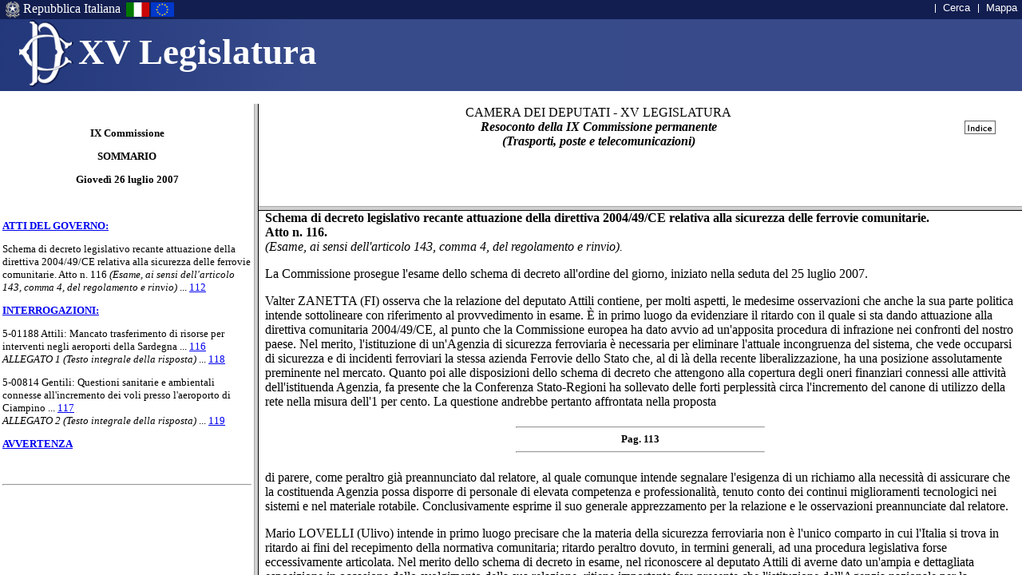

--- FILE ---
content_type: text/html
request_url: https://leg15.camera.it/_dati/leg15/lavori/bollet/frsmcdin_wai.asp?AD=1&percboll=/_dati/leg15/lavori/bollet/200707/0726/html/09/%7Cpagpro=112n2%7Call=off%7Ccommis=
body_size: 183
content:

<frameset rows="130, 65%" FRAMEBORDER="0" FRAMESPACING="0" BORDER="0">
	<frame name="top" MARGINWIDTH="0" MARGINHEIGHT="0" SCROLLING="No" FRAMEBORDER="0" NORESIZE src="intestazione_wai.asp">
	
		
			<frame name="bottom" src="framedin.asp?percboll=/_dati/leg15/lavori/bollet/200707/0726/html/09/&pagpro=112n2&all=off&commis=" MARGINWIDTH="0" MARGINHEIGHT="0" SCROLLING="Yes" FRAMEBORDER="0">
		
	
</frameset>



--- FILE ---
content_type: text/html
request_url: https://leg15.camera.it/_dati/leg15/lavori/bollet/framedin.asp?percboll=/_dati/leg15/lavori/bollet/200707/0726/html/09/&pagpro=112n2&all=off&commis=
body_size: 422
content:

<HTML>
<HEAD>
<TITLE></TITLE>
</HEAD>

<SCRIPT LANGUAGE="javascript" SRC="/_dati/leg15/lavori/bollet/jvscri.js">
</SCRIPT>

<FRAMESET COLS="25%,*">
  <FRAME SRC='/_dati/leg15/lavori/bollet/200707/0726/html/09/indice.htm' NAME="indice" SCROLLING="AUTO" MARGINHEIGHT="0" MARGINWIDTH="3">
  <FRAMESET ROWS="22%,*">
    <FRAME SRC='/_dati/leg15/lavori/bollet/200707/0726/html/09/testata.htm' NAME="testata" MARGINHEIGHT="0" MARGINWIDTH="0" SCROLLING="NO">
    
    
    	<FRAME SRC='/_dati/leg15/lavori/bollet/200707/0726/html/09/comunic.htm#112n2' NAME="testo" SCROLLING="AUTO"> 
    
    
     </FRAMESET> 
</FRAMESET>
</HTML>



--- FILE ---
content_type: text/html
request_url: https://leg15.camera.it/_dati/leg15/lavori/bollet/200707/0726/html/09/indice.htm
body_size: 1292
content:
<HTML>
<HEAD>
<META NAME="Data" CONTENT="20070726">
<META NAME="Commissione" CONTENT="Comm. 09">
<TITLE>Gioved� 26 luglio 2007 - Comm. IX</TITLE>
</HEAD>

<BODY BGCOLOR=#FFFFFF>

<FONT SIZE="2">
<P>
<BR>
<B><CENTER>IX Commissione
<P>
SOMMARIO
<P>
Gioved� 26 luglio 2007</CENTER>
</B>
<P><BR>

<P>

<P>
<A HREF="comunic.htm#112n1" TARGET="testo"><B><!S>ATTI DEL GOVERNO:<!/S></B></A>
<P>


<P><!T>Schema di decreto legislativo recante attuazione della direttiva 2004/49/CE relativa alla sicurezza delle ferrovie comunitarie. Atto n. 116 <I>(Esame, ai sensi dell'articolo 143, comma 4, del regolamento e rinvio) </I><!/T> 
 ... 
<A HREF="comunic.htm#112n2" TARGET="testo">112</A>
<BR>

<P>
<A HREF="comunic.htm#116n1" TARGET="testo"><B><!S>INTERROGAZIONI:<!/S></B></A>
<P>


<P><!T>5-01188 Attili: Mancato trasferimento di risorse per interventi negli aeroporti della Sardegna<!/T> 
 ... 
<A HREF="comunic.htm#116n2" TARGET="testo">116</A>
<BR>

<I>ALLEGATO 1 (Testo integrale della risposta)</I> 
 ... 
<A HREF="allegato.htm#118n1" TARGET="testo">118</A>
<BR>

<P><!T>5-00814 Gentili: Questioni sanitarie e ambientali connesse all'incremento dei voli presso l'aeroporto di Ciampino<!/T> 
 ... 
<A HREF="comunic.htm#117n1" TARGET="testo">117</A>
<BR>

<I>ALLEGATO 2 (Testo integrale della risposta)</I> 
 ... 
<A HREF="allegato.htm#119n1" TARGET="testo">119</A>
<BR>

<P>
<A HREF="comunic.htm#117n2" TARGET="testo"><B><!S>AVVERTENZA<!/S></B></A>
<P>


<BR>

<P>
<HR>
</BODY>
</HTML>



--- FILE ---
content_type: text/html
request_url: https://leg15.camera.it/_dati/leg15/lavori/bollet/200707/0726/html/09/testata.htm
body_size: 446
content:
<HTML>
<HEAD>
<META NAME="Data" CONTENT="20070726">
<META NAME="Commissione" CONTENT="Comm. 09">
<TITLE>Gioved� 26 luglio 2007 - Comm. IX</TITLE>
</HEAD>

<BODY BGCOLOR="#FFFFFF">
<TABLE WIDTH="100%" BORDER="0" CELLSPACING="1">
  <TR>
    <TD ALIGN="CENTER">CAMERA DEI DEPUTATI - XV LEGISLATURA<BR>
    <EM><STRONG>Resoconto della IX Commissione permanente<BR>    (Trasporti, poste e telecomunicazioni)
    </STRONG></EM></TD>
 <td align="center" valign="middle">
   <a target="bottom" HREF='javascript:parent.bottom.ritorna("/_dati/leg15/lavori/bollet/00rvar.htm?sezione=200707/0726/html/frontesp.htm")'>
 <img src="/_dati/leg15/lavori/img/indice.gif" Alt="Index" border="0"></a></td>
  </TR>
</TABLE>
</BODY>
</HTML>



--- FILE ---
content_type: text/html
request_url: https://leg15.camera.it/_dati/leg15/lavori/bollet/200707/0726/html/09/comunic.htm
body_size: 22377
content:
<HTML>
<HEAD>
<META NAME="Data" CONTENT="20070726">
<META NAME="Commissione" CONTENT="Comm. 09">
<TITLE>Gioved� 26 luglio 2007 - Comm. IX</TITLE>
</HEAD>
<BODY BGCOLOR="#FFFFFF">

<P><CENTER><B>IX Commissione - Resoconto di gioved� 26 luglio 2007</B></CENTER><P><P>

<A NAME="Pag112"></A>
<P>
<H5><HR WIDTH=33%><CENTER>Pag. 112</CENTER><HR WIDTH=33%></H5>
<P><B>
<BR>
<nona>
</B><P>
<P><A NAME="112n1">
</A>
<B><CENTER><B><!S>ATTI DEL GOVERNO<!/S></B></B> 

</CENTER><P>
<P><I><!P>Gioved&igrave; 26 luglio 2007. - Presidenza del vicepresidente Marco BELTRANDI. - Interviene il viceministro per i trasporti, Cesare De Piccoli.<!/P></I>
<P><B>La seduta comincia alle 9.50.</B> 
<P><A NAME="112n2">
</A>
<B><!T>Schema di decreto legislativo recante attuazione della direttiva 2004/49/CE relativa alla sicurezza delle ferrovie comunitarie.
<BR>Atto n. 116.
<BR></B><I>(Esame, ai sensi dell'articolo 143, comma 4, del regolamento e rinvio).<!/T></I>
<P>La Commissione prosegue l'esame dello schema di decreto all'ordine del giorno, iniziato nella seduta del 25 luglio 2007.
<P><A NAME="INT112n1"></A>Valter ZANETTA (FI) osserva che la relazione del deputato Attili contiene, per molti aspetti, le medesime osservazioni che anche la sua parte politica intende sottolineare con riferimento al provvedimento in esame. &Egrave; in primo luogo da evidenziare il ritardo con il quale si sta dando attuazione alla direttiva comunitaria 2004/49/CE, al punto che la Commissione europea ha dato avvio ad un'apposita procedura di infrazione nei confronti del nostro paese. Nel merito, l'istituzione di un'Agenzia di sicurezza ferroviaria &egrave; necessaria per eliminare l'attuale incongruenza del sistema, che vede occuparsi di sicurezza e di incidenti ferroviari la stessa azienda Ferrovie dello Stato che, al di l&agrave; della recente liberalizzazione, ha una posizione assolutamente preminente nel mercato. Quanto poi alle disposizioni dello schema di decreto che attengono alla copertura degli oneri finanziari connessi alle attivit&agrave; dell'istituenda Agenzia, fa presente che la Conferenza Stato-Regioni ha sollevato delle forti perplessit&agrave; circa l'incremento del canone di utilizzo della rete nella misura dell'1 per cento. La questione andrebbe pertanto affrontata nella proposta 
<P>

<A NAME="Pag113"></A>
<P>
<H5><HR WIDTH=33%><CENTER>Pag. 113</CENTER><HR WIDTH=33%></H5>
<P>
di parere, come peraltro gi&agrave; preannunciato dal relatore, al quale comunque intende segnalare l'esigenza di un richiamo alla necessit&agrave; di assicurare che la costituenda Agenzia possa disporre di personale di elevata competenza e professionalit&agrave;, tenuto conto dei continui miglioramenti tecnologici nei sistemi e nel materiale rotabile. Conclusivamente esprime il suo generale apprezzamento per la relazione e le osservazioni preannunciate dal relatore.
<P><A NAME="INT113n1"></A>Mario LOVELLI (Ulivo) intende in primo luogo precisare che la materia della sicurezza ferroviaria non &egrave; l'unico comparto in cui l'Italia si trova in ritardo ai fini del recepimento della normativa comunitaria; ritardo peraltro dovuto, in termini generali, ad una procedura legislativa forse eccessivamente articolata. Nel merito dello schema di decreto in esame, nel riconoscere al deputato Attili di averne dato un'ampia e dettagliata esposizione in occasione dello svolgimento della sua relazione, ritiene importante fare presente che l'istituzione dell'Agenzia nazionale per la sicurezza ferroviaria si inserisce in un contesto normativo in divenire, caratterizzato dalla presentazione di un disegno di legge del Governo, attualmente all'esame del Senato, volto a istituire una <I>Authority </I>dei trasporti, e soprattutto dalla recente approvazione dell'articolo 13 della cosiddetta &#171;legge Bersani&#187;, con il quale si accelera la liberalizzazione dei servizi ferroviari nel nostro paese. Si &egrave; peraltro di fronte ad un processo di riorganizzazione delle Ferrovie dello Stato, su cui si &egrave; diffuso l'amministratore delegato di tale azienda in occasione di una sua recente audizione presso la IX Commissione. Alla luce di tali cambiamenti istituzionali e gestionali, ritiene assolutamente necessaria la tempestiva istituzione dell'Agenzia, atteso che alla liberalizzazione del mercato ferroviario deve necessariamente corrispondere, sul piano della garanzia della sicurezza, un organismo effettivamente indipendente dalle societ&agrave; che operano sul mercato stesso. Per tali ragioni, il suo gruppo &egrave; favorevole all'impianto dello schema di decreto in esame, nonch&eacute; alle osservazioni migliorative preannunciate dal relatore.
<P><A NAME="INT113n2"></A>Sergio OLIVIERI (RC-SE), nell'affermare che anche la sua parte politica condivide l'esigenza di istituire un'Agenzia per la sicurezza nelle ferrovie, non pu&ograve; tuttavia non esprimere perplessit&agrave; in ordine alla mancata chiarezza circa le pi&ugrave; complessive scelte che il Governo intende adottare ai fini del potenziamento del trasporto ferroviario pubblico e dell'incremento dei livelli di sicurezza. Sotto quest'ultimo profilo, in particolare, molti dubbi sollevano le pi&ugrave; recenti decisioni di procedere verso un'ampia liberalizzazione della prestazione di servizi ferroviari, atteso che, statisticamente, nei paesi in cui &egrave; gi&agrave; stato sperimentato questo modello di offerta si &egrave; registrata una parallela diminuzione del tasso di sicurezza del trasporto ferroviario.
<P><A NAME="INT113n3"></A>Mario TASSONE (UDC) dopo aver ringraziato il deputato Attili per avere svolto una analisi davvero approfondita sullo schema di decreto, fa presente preliminarmente di non condividere l'impostazione sottesa al provvedimento. Il tema della sicurezza dei trasporti &egrave; infatti di una complessit&agrave; tale da non potere essere affrontato per singoli comparti. &Egrave; invece evidente l'esigenza di istituire un unico organismo cui affidare tutte le competenze in materia, anche al fine di evitare inutili sovrapposizioni e il proliferare di agenzia per la sicurezza di ogni modalit&agrave; di trasporto. Di tale esigenza si &egrave; peraltro fatto carico lui stesso, presentando la proposta di legge n. 1977, con la quale si prevede, in un approccio intermodale, l'istituzione dell'Agenzia nazionale dei trasporti terrestri che, nell'ambito delle sue attribuzioni, si dovrebbe occupare anche della sicurezza dei sistemi di trasporto ferroviario e ad impianti fissi, ai sensi dell'articolo 1, comma 4, lettera <I>g)</I>. Coglie peraltro l'occasione per esprimere il suo dissenso anche nei confronti della gi&agrave; menzionata <I>Authority </I>dei trasporti, la cui istituzione &egrave; prevista da un disegno di legge del Governo 
<P>

<A NAME="Pag114"></A>
<P>
<H5><HR WIDTH=33%><CENTER>Pag. 114</CENTER><HR WIDTH=33%></H5>
<P>
che &egrave; all'esame del Senato. Invita pertanto il rappresentante del Governo a riflettere su questa diversa impostazione, che intende affrontare la questione della sicurezza con riferimento all'intera gamma dei mezzi di trasporto, facendo peraltro presente che un tale orientamento, ove condiviso, potrebbe anche essere negoziato con l'Unione europea affinch&eacute; sia compatibile con gli obblighi di recepimento della normativa comunitaria in materia.
<P><A NAME="INT114n1"></A>Silvano MOFFA (AN), dopo essersi soffermato sulla natura giuridica dei due istituendi organi ed avere riconosciuto che la scelta di collocare l'organismo investigativo all'interno della struttura del Ministero nasce soprattutto da considerazioni di tipo economico, intende fare proprie buona parte delle osservazioni test&eacute; espresse dal deputato Tassone. Paventa infatti che l'intervento per singoli comparti trasportistici renda difficile l'acquisizione di una vera cultura dell'intermodalit&agrave; di trasporto, che ha la sua ragione d'essere anche per i profili connessi alla sicurezza. Del resto, anche sotto un profilo strettamente connesso alla disponibilit&agrave; di risorse, l'eventuale proliferazione di ulteriori agenzie, non sarebbe congrua sotto il profilo finanziario. Quanto allo strumento normativo prescelto, riterrebbe pi&ugrave; opportuno che il Parlamento potesse affrontare tali questioni nell'ambito pi&ugrave; ampio consentito dalle procedure di esame dei disegni di legge e non soltanto mediante l'espressione di un parere su uno schema di decreto legislativo. Solleva poi forti perplessit&agrave; circa la previsione che il personale dell'Agenzia non sia selezionato con procedura pubblica, ma sia trasferito ad essa per iniziativa discrezionale delle Ferrovie dello Stato. Tale situazione, come &egrave; evidente, non pu&ograve; non far sorgere dubbi circa l'effettivo rispetto del principio di autonomia dell'istituenda Agenzia dalla principale azienda ferroviaria italiana. Per altro verso, poi, il trasferimento di risorse umane particolarmente qualificate rischierebbe di depotenziare la stessa struttura di Ferrovie dello Stato. Quanto agli altri profili problematici, riconosce al deputato Attili di avere preannunciato osservazioni che lo trovano sostanzialmente favorevole, ritenendo tuttavia che la decisione di non costituire un'unica Agenzia per la sicurezza dei trasporti rappresenti un grave passo falso del Governo in carica.
<P>Il viceministro <A NAME="INT114n2"></A>Cesare DE PICCOLI, dopo avere ringraziato il relatore per aver svolto una pregevole relazione ed avere preannunciato osservazioni di grande rilievo, intende fare talune precisazioni in merito agli interventi con i quali, molto puntualmente, sono state sollevate alcune questioni problematiche. Intende in primo luogo chiarire che il Governo, nell'emanazione del presente schema di decreto legislativo, ha dovuto comunque rispettare i principi e i criteri direttivi recati dalla norma di delega, contenuta nella legge comunitaria per il 2005. Quanto poi al ritardo accumulato ai fini del recepimento della direttiva comunitaria in oggetto, non pu&ograve; non evidenziare che, quanto meno per una quota-parte, tale ritardo &egrave; addebitabile anche all'esecutivo in carica nella precedente legislatura. Quanto alle perplessit&agrave; sull'impostazione settoriale del provvedimento, fa presente che, attualmente, l'Italia gode di un buon sistema di sicurezza nei comparti ferroviario, aereo e marittimo, mentre maggiori difficolt&agrave; sono relative alla sicurezza nei trasporti su gomma. Ci&ograve; serve a precisare che l'intervento del Governo non intende in alcun modo modificare la struttura istituzionale della sicurezza ferroviaria perch&eacute; questa non &egrave; ritenuta soddisfacente, ma il provvedimento si rende necessario esclusivamente per armonizzare l'ordinamento interno alle prescrizioni comunitarie, che impongono l'autonomia dell'organo che si occupa di sicurezza ferroviaria delle aziende di gestione. Non esclude peraltro che ad un approccio unitario della questione sicurezza nei trasporti si potr&agrave; in un secondo momento giungere; resta tuttavia prioritario rafforzare, uno per uno, ciascuno degli organi ai quali &egrave; affidata la sicurezza nei singoli comparti trasportistici. Quanto al modello istituzionale prescelto, 
<P>

<A NAME="Pag115"></A>
<P>
<H5><HR WIDTH=33%><CENTER>Pag. 115</CENTER><HR WIDTH=33%></H5>
<P>
che vede l'istituzione dell'Agenzia come ente pubblico non economico e quella dell'organismo investigativo nell'ambito del Ministero dei trasporti, fa presente che si tratta di un assetto pienamente conforme alle disposizioni della direttiva comunitaria, che &egrave; stato peraltro gi&agrave; fatto proprio dalla Francia. Ricollegandosi poi ai principi e criteri direttivi contenuti nella norma di delega, rileva come l'obiettivo del funzionamento dell'Agenzia senza nuovi o maggiori oneri per il bilancio dello Stato ha condotto ad un ripensamento anche nella dotazione di personale dell'istituendo organismo, con un sostanziale dimezzamento delle unit&agrave; da trasferirvi nella fase di prima applicazione. Si sofferma poi sulle risorse all'uopo a disposizione, facendo presente che l'eventuale riduzione allo 0,85 del canone per l'utilizzo dell'infrastruttura ferroviaria, prefigurata dal relatore in una delle sue preannunciate osservazioni, appare ragionevole, anche per venire incontro ad una specifica richiesta formulata in tal senso dalla Conferenza Stato- Regioni. Per quanto concerne, invece, il reperimento del personale, non si pu&ograve; fare a meno di constatare che il <I>know how</I> professionale in materia &egrave; posseduto solo da chi, fino ad oggi ha svolto in Italia tale attivit&agrave; di controllo, e quindi dall'apposito personale di RFI. Pertanto, nella fase di prima applicazione non paiono esservi effettive alternative, fermo restando che la questione potr&agrave; essere affrontata nel momento in cui, a regime, comincer&agrave; ad andare in quiescenza il personale inizialmente trasferito all'Agenzia. Intende da ultimo precisare, sempre con riferimento al personale, che anche l'ipotesi formulata dal relatore circa l'opportunit&agrave; che il personale di ruolo dell'Agenzia sia inquadrato nell'ambito contrattuale collettivo dei lavoratori delle aziende ferroviarie appare praticabile, anche alla luce dell'evoluzione della trattativa sindacale in corso.
<P><A NAME="INT115n1"></A>Silvano MOFFA (AN) ringrazia il viceministro per le precisazioni rese su alcuni dei quesiti posti, pur ribadendo di ritenere effettivamente problematico che l'istituzione di un'Agenzia sulla base di una sorta di trasferimento di ramo di azienda di RFI, possa garantire l'autonomia dell'azienda stessa proprio da RFI. 
<P>Il viceministro <A NAME="INT115n2"></A>Cesare DE PICCOLI, pur essendo consapevole della rilevanza problematica della questione posta, fa presente che in Ferrovie dello Stato vi &egrave; gi&agrave; stata la separazione societaria tra RFI e Trenitalia, per cui, ad esempio, sulla certificazione della sicurezza delle aziende che competono sul mercato con Trenitalia, non vi &egrave; alcun conflitto di interessi di Trenitalia stessa, atteso che tali funzioni sono attualmente affidate a CESIFER, che &egrave; ramo di RFI. Intende infine fare presente che l'impostazione del provvedimento va anche incontro all'esigenze di riduzione dei cosiddetti &#171;costi della politica&#187;, essendo previsto solo un direttore e un comitato direttivo, in luogo di un consiglio di amministrazione, un presidente e un amministratore delegato.
<P><A NAME="INT115n3"></A>Mario TASSONE (UDC) pur apprezzando gli interventi del rappresentante del Governo, mantiene intatte tutte le sue perplessit&agrave; sulla reale autonomia dell'istituenda Agenzia da Ferrovie dello Stato.
<P><A NAME="INT115n4"></A>Antonio ATTILI (SDpSE)<I>, relatore, </I>ringrazia tutti gli intervenuti nel dibattito, prendendo atto che, al di l&agrave; di una questione generale connessa alla scelta di istituire o meno un'unica agenzia per la sicurezza dei trasporti, che &egrave; argomento di portata molto pi&ugrave; ampia di quello attualmente all'esame della Commissione, &egrave; stata espressa una sostanziale condivisione degli elementi e delle osservazioni contenuti nella sua relazione introduttiva. Intende comunque procedere ad alcune precisazioni, in primo luogo con riferimento al personale, chiarendo che, a regime, sono previste, prove selettive per l'assunzione di personale dell'Agenzia e ci&ograve; potr&agrave;, in un secondo momento, contribuire a risolvere la questione posta dai deputati Moffa e Tassone. Ricorda peraltro che un caso analogo si verific&ograve; nel comparto aereo, al momento in cui l'ENAC assunse il compito di certificare ENAV. Anche in 
<P>

<A NAME="Pag116"></A>
<P>
<H5><HR WIDTH=33%><CENTER>Pag. 116</CENTER><HR WIDTH=33%></H5>
<P>
quella occasione si riscontr&ograve; l'impossibilit&agrave; di reperire in Italia personale in grado di svolgere tali mansioni al di fuori dell'ENAV stessa, per cui si opt&ograve; per il trasferimento di tale personale presso ENAC. Quanto poi alle perplessit&agrave; connesse alla riduzione di sicurezza in connessione con l'aumento del grado di liberalizzazione del settore, ritiene che effettivamente in qualche paese ci&ograve; pu&ograve; essere davvero avvenuto ed &egrave; proprio per questo che la scelta italiana &egrave; molto chiara e consiste nel mantenere le funzioni di sicurezza ferroviaria sotto il controllo pubblico. Nel condividere che la prolificazione di agenzie riferite ai diversi comparti trasportistici non sia sostenibile dal punto di vista economico e del coordinamento, fa comunque presente che, su questo punto, &egrave; necessario che il Governo affronti complessivamente e pi&ugrave; compiutamente la questione, anche riguardo alla proposta di istituzione dell'<I>Authority</I> dei trasporti che giace al Senato. Ritiene poi giusta la sottolineatura del deputato Zanetta circa l'esigenza che il personale dell'istituenda Agenzia sia dotato di elevata professionalit&agrave;. Nel fare presente che, comunque, al Parlamento non &egrave; preclusa l'adozione di alcuno degli strumenti di controllo che sono a sua disposizione per verificare la concreta attuazione del presente schema di decreto, invita infine il deputato Tassone a rivedere la sua posizione critica nei confronti del provvedimento, tenuto conto che le sue osservazioni generali, in larga parte condivisibili, potranno formare oggetto di ulteriori approfondimenti.
<P><A NAME="INT116n1"></A>Marco BELTRANDI, <I>presidente,</I> nessun altro chiedendo di intervenire, rinvia il seguito dell'esame ad altra seduta.
<P><B>La seduta termina alle 11.</B>
<P><A NAME="116n1">
</A>
<B><CENTER><B><!S>INTERROGAZIONI<!/S></B></B> 

</CENTER><P>
<P><I><!P>Gioved&igrave; 26 luglio 2007. - Presidenza del vicepresidente Marco BELTRANDI. - Interviene il sottosegretario di Stato per i trasporti, Andrea Annunziata.<!/P></I>
<P><B>La seduta comincia alle 11.05.</B>
<P><A NAME="116n2">
</A>
<B><!T>5-01188 Attili: Mancato trasferimento di risorse per interventi negli aeroporti della Sardegna.<!/T></B> 
<P>Il sottosegretario <A NAME="INT116n2"></A>Andrea ANNUNZIATA, dopo avere precisato di intervenire in sostituzione del rappresentante del Ministero delle infrastrutture, risponde all'interrogazione in titolo nei termini riportati in allegato <I>(vedi allegato 1)</I>.
<P><A NAME="INT116n3"></A>Antonio ATTILI (SDpSE), replicando, si dichiara profondamente insoddisfatto della risposta, nella quale il Governo si &egrave; limitato a riportare una mera cronologia dei fatti accaduti che, peraltro, era gi&agrave; contenuta nel suo atto di sindacato ispettivo. L'unico elemento di novit&agrave; &egrave; rappresentato dalla notizia che in data 7 maggio 2007 il Ministero delle infrastrutture ha inoltrato la richiesta di istituzione del nuovo capitolo di spesa &#171;Somme da trasferire all'Ente nazionale aviazione civile&#187;. Gi&agrave; questa informazione desta molta preoccupazione, in quanto appare assolutamente eccessivo il ritardo con cui tale semplice adempimento &egrave; stato posto in essere, senza alcun rispetto della situazione di estrema difficolt&agrave; in cui versano tre societ&agrave; di gestione degli scali aeroportuali della Sardegna e le imprese che hanno effettuato i lavori autorizzati e non pagati. Si tratta infatti di una somma considerevole, superiore a 42 milioni di euro, il cui mancato trasferimento non consente neppure il pagamento degli stipendi al personale delle aziende che ne sarebbero destinatarie. &Egrave; peraltro paradossale la circostanza che, nello stesso arco di tempo, quegli stessi lavori, per la professionalit&agrave; con cui sono stati svolti, abbiano meritato il conseguimento della premialit&agrave; all'uopo prevista dall'Unione europea. Pi&ugrave; in generale, intende stigmatizzare la forte disattenzione che emerge nella risposta fornita alla sua interrogazione dal Ministero delle infrastrutture, invitando a tale proposito lo stesso Ministro a dare la priorit&agrave; alle attivit&agrave; istituzionali previste nell'ambito del dicastero, 
<P>

<A NAME="Pag117"></A>
<P>
<H5><HR WIDTH=33%><CENTER>Pag. 117</CENTER><HR WIDTH=33%></H5>
<P>
anche al fine di evitare che si abbiano a ripetere casi come quello odierno in cui ad una serie di quesiti chiari e di estrema importanza si ritiene di poter rispondere con una nota puramente burocratica, che non affronta affatto le questioni poste.
<P><A NAME="117n1">
</A>
<B><!T>5-00814 Gentili: Questioni sanitarie e ambientali connesse all'incremento dei voli presso l'aeroporto di Ciampino.<!/T></B> 
<P>Il sottosegretario <A NAME="INT117n1"></A>Andrea ANNUNZIATA, risponde all'interrogazione in titolo nei termini riportati in allegato <I>(vedi allegato 2)</I>.
<P><A NAME="INT117n2"></A>Sergio GENTILI (Ulivo), pur ringraziando il rappresentante del Governo per la risposta fornita, nella quale vi &egrave; perlomeno l'annuncio di una serie di iniziative che si stanno adottando per risolvere il problema costituito dall'abnorme espansione del volume di traffico dell'aeroporto di Ciampino, non pu&ograve; comunque dichiararsi soddisfatto. Le forti perplessit&agrave; sono relative, in primo luogo, alla circostanza che la riduzione del 30 per cento dei voli sar&agrave; operativa non prima del mese di novembre; in secondo luogo, non appare adeguatamente affrontata la questione dei voli notturni, non rappresentando a tale fine una soluzione idonea l'aver anticipato la chiusura dello scalo dalle ore 24 alle ore 23.30. Pi&ugrave; in generale, tuttavia, lamenta la mancanza di criteri davvero oggettivi e tali da fornire una cornice istituzionale e politica adeguata alle decisioni da adottare, atteso che il problema dello scalo aeroportuale di Ciampino, che insiste peraltro in un'area a forte densit&agrave; abitativa, coinvolge competenze che fanno capo, oltre che al Ministero dei trasporti, anche ai dicasteri delle infrastrutture, dell'ambiente e della salute.
<P><A NAME="INT117n3"></A>Marco BELTRANDI, <I>presidente</I>, dichiara concluso lo svolgimento delle interrogazioni all'ordine del giorno.
<P><B>La seduta termina alle 11.20.</B>
<P><A NAME="117n2">
</A>
<B><CENTER><!S>AVVERTENZA<!/S></B> 

</CENTER><P>
<P>I seguenti punti all'ordine del giorno non sono stati trattati:
<P><I><CENTER>SEDE REFERENTE 

</CENTER><P>
<I>Disposizioni in materia di continuit&agrave; territoriale per l'Isola d'Elba.
<BR>C. 1640.
<P>
<I><CENTER>UFFICIO DI PRESIDENZA INTEGRATO DAI RAPPRESENTANTI DEI GRUPPI 

</CENTER><P>
<P>

</I></BODY>
</HTML>



--- FILE ---
content_type: application/x-javascript
request_url: https://leg15.camera.it/_dati/leg15/lavori/bollet/jvscri.js
body_size: 5605
content:
var testSite = top.baseChiosco + ''


function ritorna(url_rit, meseanno, ncomm) {

	if (testSite != 'undefined') {
		
		myUrl = top.location.href + ''
		posizione = myUrl.substr(myUrl.indexOf("source=") + 7)
		
		posPosition = posizione.indexOf("position")
		
		if (posPosition > 0) {
		} else {
			posPosition = posizione.indexOf("content")
		}			
		

		finale = posizione.substr(0,posPosition - 1)
		window.open(unescape(finale), '_top');
	}


// CERCA LA RIGA CONTENT

   loc_top = parent.location.href;
 
   poscont = 0;
   possource = 0;	
   possource = loc_top.indexOf("source="); 

   if ((possource == 0) || (possource == -1)) {
      possource = 9999
   }
	



// LINK DI RITORNO AL FRONTESPIZIO Chiamata da attività deputati

   loc_top = parent.location.href;	
   posbic = 0;	
   posbic = loc_top.indexOf("$sezione"); 	

   if ((posbic != 0) && (posbic != -1)) {
      window.open(url_rit, "testo");
		return;
	}   


	

  		
// LINK DI RITORNO ALLE BICAMERALI

   loc_top = parent.location.href;	
   posbic = 0;	
   posbic = loc_top.indexOf("bicamerali"); 	

   if (((posbic != 0) && (posbic != -1)) && (posbic < possource)) {
      loc_bot = top.bottom.location.href;
	
      posbot = loc_bot.indexOf("campo=") + 6;
      riturl = loc_bot.substring(posbot);

      window.open(riturl, "testo");
	return;
   }



// LINK DI RITORNO ALLE INDAGINI CONOSCITIVE

   loc_top = parent.top.location.href;	

   
   posind = 0;	
   posind = loc_top.indexOf("indagini"); 	
  

   if (((posind != 0) && (posind != -1)) && (posind < possource)) {
      loc_bot = top.bottom.location.href;

      posbot = loc_bot.indexOf("campo=") + 6;
      riturl = loc_bot.substring(posbot);

	posint = posbot - 7;

	posrit = 0;	
	posrit = loc_bot.indexOf("posrit=");
      
      if ((posrit != 0) && (posrit != -1)) {
         
         campohref = loc_bot.substring(posint, posrit)
         riturl = riturl + "?" + campohref
      }

	
      window.open(riturl, "testo");
     
	return;
   }



// LINK DI RITORNO ALLE AUDIZIONI

   loc_top = parent.top.location.href;	
  	
   
   posind = 0;	
   posind = loc_top.indexOf("audizioni"); 	
  
   if (((posind != 0) && (posind != -1)) && (posind < possource)) {
      loc_bot = top.bottom.location.href
     

      posbot = loc_bot.indexOf("campo=") + 6
      riturl = loc_bot.substring(posbot)

	posste = 0	
	posste = loc_bot.indexOf("stencomm/") + 9
	posaud = loc_bot.indexOf("/audiz")
	      
      if ((posste != 0) && (posste != -1)) {
         
         campohref = loc_bot.substring(posaud, posste)
         riturl = riturl + "?posrit=" + campohref
      }

	
      window.open(riturl, "bottom")
     
	return
   }




// LINK DI RITORNO AL FRONTESPIZIO	   
   a = parent.location.href;


   b = 0;
   b = a.indexOf("bollettino");

   if (((b != 0) && (b != -1)) && (b < possource)){
      window.open(url_rit, "bottom");
      return;
   }


// RITORNO AL MESE PER I BOLLETTINI APERTI DINAMICAMENTE DALLE SCHEDE	   
   a = parent.location.href;
 
  
   b = 0;
   b = a.indexOf("frsmcdin.asp");

   if (((b != 0) && (b != -1)) && (b < possource)){
      
      c = 0
      c = a.indexOf("percboll=") + 9
	    
      ritorno = a.substr(c, 34) + "sedute/" 
       	    
      
      d = 0
      d = a.indexOf("commis=") + 7

      ritorno = ritorno + a.substr(d, 2) + "r.htm"
      
           	 	    
	    
      window.open(ritorno, "bottom");
      return;
   }





// LINK DI RITORNO AL MESE DI RICHIAMO	   

   a = top.testo.location.href;

  
   c = a.indexOf("campo=") + 7;

   ritorno = a.substring(c); 
   window.open(ritorno, "bottom");
   return;
  
   


} 


function nuova_frame(parm_url, parm_target) {

// CERCA LA RIGA CONTENT
	//alert("Hello! I am an alert box!!");

   loc_top = parent.location.href;
 
   poscont = 0;
   possource = 0;	
   possource = loc_top.indexOf("source="); 

   if ((possource == 0) || (possource == -1)) {
      possource = 9999
   }


// NUOVA FRAME PER INDAGINI CONOSCITIVE


   loc_top = parent.top.location.href;	
   posind = 0;	
   posind = loc_top.indexOf("indagini"); 	

   a = top.testo.location.href   

   c = a.substring(5);

	   
   if (((posind != 0) && (posind != -1)) && (posind < possource)) {
       
       posint = 0
       posint = a.indexOf("?")
 
 	 if ((posint != 0) && (posint != -1)) {
          c = a.substring(posint, 6)
       }
   }


// NUOVA FRAME PER AUDIZIONI

   posind = 0;	
   posind = loc_top.indexOf("audizioni"); 	

   if (((posind != 0) && (posind != -1)) && (posind < possource)) {
       
       posint = 0
       posint = a.indexOf("?")
 
 	 if ((posint != 0) && (posint != -1)) {
          c = a.substring(posint, 6)
       }
   }


   //test del codice 2025
   window.open (parm_url + "?campo=" + c, parm_target);
   //console.log("test del primo parametro: " + parm_url);


}


//function nuova_frame(parm_url, parm_target){
//	nuova_frame3(parm_url, parm_target)
//}

   function nuova_frame3(parm_url, parm_target) {
		pos = parm_url.lastIndexOf("elenco.htm");
		primaurl = parm_url.substr(0,19);
		secondurl = parm_url.substring(28,pos);
		myurl=secondurl+primaurl;
		p_url= ("/chiosco.asp?cp=2&position=Organi%20Parlamentari|barraindietro|Commissioni%20permanenti|barraindietro|Indagini%20Conoscitive&source=" + escape(document.location.href) + "&content=/" + myurl);	
		
		//modifica resasi necessaria per un problema evidenziato dall'ing Paradiso 04/11/03
		if(p_url.indexOf("0925p") > 0) {
			p_url= p_url.split("//_dati").join("/_dati");
			p_url = p_url + "m";
		}
		//fine modifica
		
		parent.document.location.href=p_url;
   }


